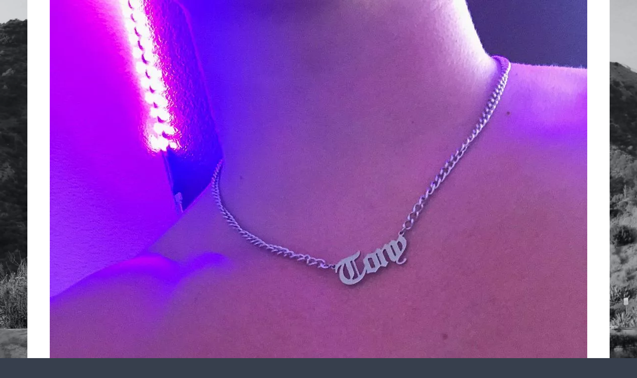

--- FILE ---
content_type: text/html; charset=UTF-8
request_url: https://leakedmeat.com/tony-lopez-nude/tony-lopez-nudes-nd7o78/
body_size: 20850
content:
<!DOCTYPE html>
<!--[if lte IE 9]>    <html class="no-js IE9 IE" lang="en-US"> <![endif]-->
<!--[if gt IE 9]><!--> <html class="no-js" lang="en-US"> <!--<![endif]-->

<head><meta charset="UTF-8"><script>if(navigator.userAgent.match(/MSIE|Internet Explorer/i)||navigator.userAgent.match(/Trident\/7\..*?rv:11/i)){var href=document.location.href;if(!href.match(/[?&]nowprocket/)){if(href.indexOf("?")==-1){if(href.indexOf("#")==-1){document.location.href=href+"?nowprocket=1"}else{document.location.href=href.replace("#","?nowprocket=1#")}}else{if(href.indexOf("#")==-1){document.location.href=href+"&nowprocket=1"}else{document.location.href=href.replace("#","&nowprocket=1#")}}}}</script><script>class RocketLazyLoadScripts{constructor(){this.triggerEvents=["keydown","mousedown","mousemove","touchmove","touchstart","touchend","wheel"],this.userEventHandler=this._triggerListener.bind(this),this.touchStartHandler=this._onTouchStart.bind(this),this.touchMoveHandler=this._onTouchMove.bind(this),this.touchEndHandler=this._onTouchEnd.bind(this),this.clickHandler=this._onClick.bind(this),this.interceptedClicks=[],window.addEventListener("pageshow",(e=>{this.persisted=e.persisted})),window.addEventListener("DOMContentLoaded",(()=>{this._preconnect3rdParties()})),this.delayedScripts={normal:[],async:[],defer:[]},this.allJQueries=[]}_addUserInteractionListener(e){document.hidden?e._triggerListener():(this.triggerEvents.forEach((t=>window.addEventListener(t,e.userEventHandler,{passive:!0}))),window.addEventListener("touchstart",e.touchStartHandler,{passive:!0}),window.addEventListener("mousedown",e.touchStartHandler),document.addEventListener("visibilitychange",e.userEventHandler))}_removeUserInteractionListener(){this.triggerEvents.forEach((e=>window.removeEventListener(e,this.userEventHandler,{passive:!0}))),document.removeEventListener("visibilitychange",this.userEventHandler)}_onTouchStart(e){"HTML"!==e.target.tagName&&(window.addEventListener("touchend",this.touchEndHandler),window.addEventListener("mouseup",this.touchEndHandler),window.addEventListener("touchmove",this.touchMoveHandler,{passive:!0}),window.addEventListener("mousemove",this.touchMoveHandler),e.target.addEventListener("click",this.clickHandler),this._renameDOMAttribute(e.target,"onclick","rocket-onclick"))}_onTouchMove(e){window.removeEventListener("touchend",this.touchEndHandler),window.removeEventListener("mouseup",this.touchEndHandler),window.removeEventListener("touchmove",this.touchMoveHandler,{passive:!0}),window.removeEventListener("mousemove",this.touchMoveHandler),e.target.removeEventListener("click",this.clickHandler),this._renameDOMAttribute(e.target,"rocket-onclick","onclick")}_onTouchEnd(e){window.removeEventListener("touchend",this.touchEndHandler),window.removeEventListener("mouseup",this.touchEndHandler),window.removeEventListener("touchmove",this.touchMoveHandler,{passive:!0}),window.removeEventListener("mousemove",this.touchMoveHandler)}_onClick(e){e.target.removeEventListener("click",this.clickHandler),this._renameDOMAttribute(e.target,"rocket-onclick","onclick"),this.interceptedClicks.push(e),e.preventDefault(),e.stopPropagation(),e.stopImmediatePropagation()}_replayClicks(){window.removeEventListener("touchstart",this.touchStartHandler,{passive:!0}),window.removeEventListener("mousedown",this.touchStartHandler),this.interceptedClicks.forEach((e=>{e.target.dispatchEvent(new MouseEvent("click",{view:e.view,bubbles:!0,cancelable:!0}))}))}_renameDOMAttribute(e,t,n){e.hasAttribute&&e.hasAttribute(t)&&(event.target.setAttribute(n,event.target.getAttribute(t)),event.target.removeAttribute(t))}_triggerListener(){this._removeUserInteractionListener(this),"loading"===document.readyState?document.addEventListener("DOMContentLoaded",this._loadEverythingNow.bind(this)):this._loadEverythingNow()}_preconnect3rdParties(){let e=[];document.querySelectorAll("script[type=rocketlazyloadscript]").forEach((t=>{if(t.hasAttribute("src")){const n=new URL(t.src).origin;n!==location.origin&&e.push({src:n,crossOrigin:t.crossOrigin||"module"===t.getAttribute("data-rocket-type")})}})),e=[...new Map(e.map((e=>[JSON.stringify(e),e]))).values()],this._batchInjectResourceHints(e,"preconnect")}async _loadEverythingNow(){this.lastBreath=Date.now(),this._delayEventListeners(),this._delayJQueryReady(this),this._handleDocumentWrite(),this._registerAllDelayedScripts(),this._preloadAllScripts(),await this._loadScriptsFromList(this.delayedScripts.normal),await this._loadScriptsFromList(this.delayedScripts.defer),await this._loadScriptsFromList(this.delayedScripts.async);try{await this._triggerDOMContentLoaded(),await this._triggerWindowLoad()}catch(e){}window.dispatchEvent(new Event("rocket-allScriptsLoaded")),this._replayClicks()}_registerAllDelayedScripts(){document.querySelectorAll("script[type=rocketlazyloadscript]").forEach((e=>{e.hasAttribute("src")?e.hasAttribute("async")&&!1!==e.async?this.delayedScripts.async.push(e):e.hasAttribute("defer")&&!1!==e.defer||"module"===e.getAttribute("data-rocket-type")?this.delayedScripts.defer.push(e):this.delayedScripts.normal.push(e):this.delayedScripts.normal.push(e)}))}async _transformScript(e){return await this._littleBreath(),new Promise((t=>{const n=document.createElement("script");[...e.attributes].forEach((e=>{let t=e.nodeName;"type"!==t&&("data-rocket-type"===t&&(t="type"),n.setAttribute(t,e.nodeValue))})),e.hasAttribute("src")?(n.addEventListener("load",t),n.addEventListener("error",t)):(n.text=e.text,t());try{e.parentNode.replaceChild(n,e)}catch(e){t()}}))}async _loadScriptsFromList(e){const t=e.shift();return t?(await this._transformScript(t),this._loadScriptsFromList(e)):Promise.resolve()}_preloadAllScripts(){this._batchInjectResourceHints([...this.delayedScripts.normal,...this.delayedScripts.defer,...this.delayedScripts.async],"preload")}_batchInjectResourceHints(e,t){var n=document.createDocumentFragment();e.forEach((e=>{if(e.src){const i=document.createElement("link");i.href=e.src,i.rel=t,"preconnect"!==t&&(i.as="script"),e.getAttribute&&"module"===e.getAttribute("data-rocket-type")&&(i.crossOrigin=!0),e.crossOrigin&&(i.crossOrigin=e.crossOrigin),n.appendChild(i)}})),document.head.appendChild(n)}_delayEventListeners(){let e={};function t(t,n){!function(t){function n(n){return e[t].eventsToRewrite.indexOf(n)>=0?"rocket-"+n:n}e[t]||(e[t]={originalFunctions:{add:t.addEventListener,remove:t.removeEventListener},eventsToRewrite:[]},t.addEventListener=function(){arguments[0]=n(arguments[0]),e[t].originalFunctions.add.apply(t,arguments)},t.removeEventListener=function(){arguments[0]=n(arguments[0]),e[t].originalFunctions.remove.apply(t,arguments)})}(t),e[t].eventsToRewrite.push(n)}function n(e,t){let n=e[t];Object.defineProperty(e,t,{get:()=>n||function(){},set(i){e["rocket"+t]=n=i}})}t(document,"DOMContentLoaded"),t(window,"DOMContentLoaded"),t(window,"load"),t(window,"pageshow"),t(document,"readystatechange"),n(document,"onreadystatechange"),n(window,"onload"),n(window,"onpageshow")}_delayJQueryReady(e){let t=window.jQuery;Object.defineProperty(window,"jQuery",{get:()=>t,set(n){if(n&&n.fn&&!e.allJQueries.includes(n)){n.fn.ready=n.fn.init.prototype.ready=function(t){e.domReadyFired?t.bind(document)(n):document.addEventListener("rocket-DOMContentLoaded",(()=>t.bind(document)(n)))};const t=n.fn.on;n.fn.on=n.fn.init.prototype.on=function(){if(this[0]===window){function e(e){return e.split(" ").map((e=>"load"===e||0===e.indexOf("load.")?"rocket-jquery-load":e)).join(" ")}"string"==typeof arguments[0]||arguments[0]instanceof String?arguments[0]=e(arguments[0]):"object"==typeof arguments[0]&&Object.keys(arguments[0]).forEach((t=>{delete Object.assign(arguments[0],{[e(t)]:arguments[0][t]})[t]}))}return t.apply(this,arguments),this},e.allJQueries.push(n)}t=n}})}async _triggerDOMContentLoaded(){this.domReadyFired=!0,await this._littleBreath(),document.dispatchEvent(new Event("rocket-DOMContentLoaded")),await this._littleBreath(),window.dispatchEvent(new Event("rocket-DOMContentLoaded")),await this._littleBreath(),document.dispatchEvent(new Event("rocket-readystatechange")),await this._littleBreath(),document.rocketonreadystatechange&&document.rocketonreadystatechange()}async _triggerWindowLoad(){await this._littleBreath(),window.dispatchEvent(new Event("rocket-load")),await this._littleBreath(),window.rocketonload&&window.rocketonload(),await this._littleBreath(),this.allJQueries.forEach((e=>e(window).trigger("rocket-jquery-load"))),await this._littleBreath();const e=new Event("rocket-pageshow");e.persisted=this.persisted,window.dispatchEvent(e),await this._littleBreath(),window.rocketonpageshow&&window.rocketonpageshow({persisted:this.persisted})}_handleDocumentWrite(){const e=new Map;document.write=document.writeln=function(t){const n=document.currentScript,i=document.createRange(),r=n.parentElement;let o=e.get(n);void 0===o&&(o=n.nextSibling,e.set(n,o));const s=document.createDocumentFragment();i.setStart(s,0),s.appendChild(i.createContextualFragment(t)),r.insertBefore(s,o)}}async _littleBreath(){Date.now()-this.lastBreath>45&&(await this._requestAnimFrame(),this.lastBreath=Date.now())}async _requestAnimFrame(){return document.hidden?new Promise((e=>setTimeout(e))):new Promise((e=>requestAnimationFrame(e)))}static run(){const e=new RocketLazyLoadScripts;e._addUserInteractionListener(e)}}RocketLazyLoadScripts.run();</script>
	<!--<link rel="preload" as="style" href="/wp-content/themes/skilt/style.css">-->
	
	<meta name="viewport" content="width=device-width, initial-scale=1, minimal-ui">
	<link rel="profile" href="https://gmpg.org/xfn/11">
	<meta http-equiv="X-UA-Compatible" content="IE=edge" />
	<link rel='dns-prefetch' href='//cdn.leakedmeat.com' /><title>Tony&#x2d;Lopez&#x2d;nudes&#x2d;ND7O78 &bull; Leaked Meat</title><link rel="preload" as="font" href="https://fonts.gstatic.com/s/roboto/v48/KFO7CnqEu92Fr1ME7kSn66aGLdTylUAMa3yUBA.woff2" crossorigin><link rel="preload" as="font" href="https://leakedmeat.com/wp-content/themes/skilt/assets/webfonts/fa-solid-900.woff2" crossorigin><style id="wpr-usedcss">:where(.wp-block-button__link).is-style-outline{border:2px solid;padding:.667em 1.333em}:where(.wp-block-columns.has-background){padding:1.25em 2.375em}ul{box-sizing:border-box}:where(p.has-text-color:not(.has-link-color)) a{color:inherit}:root{--wp--preset--font-size--normal:16px;--wp--preset--font-size--huge:42px}.aligncenter{clear:both}.screen-reader-text{border:0;clip:rect(1px,1px,1px,1px);-webkit-clip-path:inset(50%);clip-path:inset(50%);height:1px;margin:-1px;overflow:hidden;padding:0;position:absolute;width:1px;word-wrap:normal!important}.screen-reader-text:focus{background-color:#ddd;clip:auto!important;-webkit-clip-path:none;clip-path:none;color:#444;display:block;font-size:1em;height:auto;left:5px;line-height:normal;padding:15px 23px 14px;text-decoration:none;top:5px;width:auto;z-index:100000}html :where(.has-border-color),html :where([style*=border-width]){border-style:solid}html :where(img[class*=wp-image-]){height:auto;max-width:100%}:where(.wp-block-group.has-background){padding:1.25em 2.375em}body{--wp--preset--color--black:#000000;--wp--preset--color--cyan-bluish-gray:#abb8c3;--wp--preset--color--white:#ffffff;--wp--preset--color--pale-pink:#f78da7;--wp--preset--color--vivid-red:#cf2e2e;--wp--preset--color--luminous-vivid-orange:#ff6900;--wp--preset--color--luminous-vivid-amber:#fcb900;--wp--preset--color--light-green-cyan:#7bdcb5;--wp--preset--color--vivid-green-cyan:#00d084;--wp--preset--color--pale-cyan-blue:#8ed1fc;--wp--preset--color--vivid-cyan-blue:#0693e3;--wp--preset--color--vivid-purple:#9b51e0;--wp--preset--gradient--vivid-cyan-blue-to-vivid-purple:linear-gradient(135deg,rgba(6, 147, 227, 1) 0%,rgb(155, 81, 224) 100%);--wp--preset--gradient--light-green-cyan-to-vivid-green-cyan:linear-gradient(135deg,rgb(122, 220, 180) 0%,rgb(0, 208, 130) 100%);--wp--preset--gradient--luminous-vivid-amber-to-luminous-vivid-orange:linear-gradient(135deg,rgba(252, 185, 0, 1) 0%,rgba(255, 105, 0, 1) 100%);--wp--preset--gradient--luminous-vivid-orange-to-vivid-red:linear-gradient(135deg,rgba(255, 105, 0, 1) 0%,rgb(207, 46, 46) 100%);--wp--preset--gradient--very-light-gray-to-cyan-bluish-gray:linear-gradient(135deg,rgb(238, 238, 238) 0%,rgb(169, 184, 195) 100%);--wp--preset--gradient--cool-to-warm-spectrum:linear-gradient(135deg,rgb(74, 234, 220) 0%,rgb(151, 120, 209) 20%,rgb(207, 42, 186) 40%,rgb(238, 44, 130) 60%,rgb(251, 105, 98) 80%,rgb(254, 248, 76) 100%);--wp--preset--gradient--blush-light-purple:linear-gradient(135deg,rgb(255, 206, 236) 0%,rgb(152, 150, 240) 100%);--wp--preset--gradient--blush-bordeaux:linear-gradient(135deg,rgb(254, 205, 165) 0%,rgb(254, 45, 45) 50%,rgb(107, 0, 62) 100%);--wp--preset--gradient--luminous-dusk:linear-gradient(135deg,rgb(255, 203, 112) 0%,rgb(199, 81, 192) 50%,rgb(65, 88, 208) 100%);--wp--preset--gradient--pale-ocean:linear-gradient(135deg,rgb(255, 245, 203) 0%,rgb(182, 227, 212) 50%,rgb(51, 167, 181) 100%);--wp--preset--gradient--electric-grass:linear-gradient(135deg,rgb(202, 248, 128) 0%,rgb(113, 206, 126) 100%);--wp--preset--gradient--midnight:linear-gradient(135deg,rgb(2, 3, 129) 0%,rgb(40, 116, 252) 100%);--wp--preset--duotone--dark-grayscale:url('#wp-duotone-dark-grayscale');--wp--preset--duotone--grayscale:url('#wp-duotone-grayscale');--wp--preset--duotone--purple-yellow:url('#wp-duotone-purple-yellow');--wp--preset--duotone--blue-red:url('#wp-duotone-blue-red');--wp--preset--duotone--midnight:url('#wp-duotone-midnight');--wp--preset--duotone--magenta-yellow:url('#wp-duotone-magenta-yellow');--wp--preset--duotone--purple-green:url('#wp-duotone-purple-green');--wp--preset--duotone--blue-orange:url('#wp-duotone-blue-orange');--wp--preset--font-size--small:13px;--wp--preset--font-size--medium:20px;--wp--preset--font-size--large:36px;--wp--preset--font-size--x-large:42px}.menu-item a img{border:none;box-shadow:none;vertical-align:middle;width:auto;display:inline}#toc_container li,#toc_container ul{margin:0;padding:0}#toc_container ul ul{margin-left:1.5em}#toc_container{background:#f9f9f9;border:1px solid #aaa;padding:10px;margin-bottom:1em;width:auto;display:table;font-size:95%}#toc_container span.toc_toggle{font-weight:400;font-size:90%}#toc_container a{text-decoration:none;text-shadow:none}#toc_container a:hover{text-decoration:underline}*,:after,:before{-moz-box-sizing:border-box;-webkit-box-sizing:border-box;box-sizing:border-box}a,body,center,div,em,fieldset,footer,form,h3,html,i,iframe,img,label,legend,li,nav,object,output,p,span,strong,table,tbody,tr,ul,var{margin:0;padding:0;border:0;font-size:100%;vertical-align:baseline}body{line-height:1}ul{list-style:none}table{border-collapse:collapse;border-spacing:0}html{font-size:100%;-webkit-text-size-adjust:100%;-ms-text-size-adjust:100%}a:focus{outline:0}footer,nav{display:block}img{border:0;-ms-interpolation-mode:bicubic}button,input,select,textarea{font-size:100%;margin:0;vertical-align:baseline}button,input{line-height:normal}button::-moz-focus-inner,input::-moz-focus-inner{border:0;padding:0}button,input[type=button],input[type=submit]{cursor:pointer;-webkit-appearance:button}input[type=search]{-webkit-appearance:textfield;-webkit-box-sizing:content-box;-moz-box-sizing:content-box;box-sizing:content-box}input[type=search]:-webkit-search-decoration{-webkit-appearance:none}textarea{overflow:auto;vertical-align:top}.post-links{zoom:1}.post-links:after,.post-links:before{display:table;content:''}.post-links:after{clear:both}.site{max-width:1170px;margin-left:auto;margin-right:auto}@media screen and (max-width:1210px){.site{padding-left:20px;padding-right:20px}}.site-navigation-toggle{position:absolute;top:50%;-moz-transform:translateY(-50%);-ms-transform:translateY(-50%);-webkit-transform:translateY(-50%);transform:translateY(-50%)}.grid{margin-left:-3%;max-width:105%}.unit{display:inline-block;vertical-align:top;margin-left:3%;margin-right:-.2em;overflow:hidden}.one-of-two{width:47%}@media screen and (max-width:650px){.grid{margin-left:0;max-width:none}.unit{width:auto;margin-left:0;margin-right:0;display:block}}html{-webkit-font-smoothing:antialiased;-moz-osx-font-smoothing:grayscale;font-size:62.5%}@media screen and (max-width:480px){html{font-size:55%}}body{font-family:"Helvetica Neue",Helvetica,Arial,sans-serif;color:#9a9a9a;line-height:1.55;background-color:#fefefe;text-rendering:optimizeLegibility}a{color:#f56f6c;text-decoration:none;-moz-transition:color 150ms ease-in-out;-o-transition:color 150ms ease-in-out;-webkit-transition:color 150ms ease-in-out;transition:color 150ms ease-in-out}a:hover{color:#13171a}.container{position:relative;overflow:hidden;z-index:6;-webkit-overflow-scrolling:touch;-moz-transition:-moz-transform .2s cubic-bezier(.2, .3, .25, .9);-o-transition:-o-transform .2s cubic-bezier(.2, .3, .25, .9);-webkit-transition:-webkit-transform .2s cubic-bezier(.2, .3, .25, .9);transition:transform .2s cubic-bezier(.2, .3, .25, .9)}.page-cover{position:fixed;top:0;right:0;bottom:0;left:0;z-index:2;width:100%;height:100%;pointer-events:none;will-change:animation;-moz-transform:scale(1.1);-ms-transform:scale(1.1);-webkit-transform:scale(1.1);transform:scale(1.1)}.site{position:relative;z-index:auto}.site-nav-overlay{display:none;position:fixed;left:0;top:0;right:0;bottom:0;z-index:600}@media screen and (min-width:480px){.custom-logo{display:inline-block!important;vertical-align:middle}}.site-navigation-toggle{color:#252931;right:0;line-height:1;z-index:9000;font-size:30px;font-size:3rem;-moz-transition:opacity 150ms;-o-transition:opacity 150ms;-webkit-transition:opacity 150ms;transition:opacity 150ms}.custom-logo{display:block;max-width:100%;background-repeat:no-repeat;background-size:contain;background-position:center center}.custom-logo a{display:block;width:100%;height:0;font:0/0 a;text-decoration:none;text-shadow:none;color:transparent}.navigation{list-style:none;margin:15px 0;margin:1.5rem 0}.navigation li{display:inline-block;margin-right:15px}.site-nav--scrollable-container{position:relative;padding:50px 25px;padding:5rem 2.5rem;overflow:auto;width:350px;-webkit-overflow-scrolling:touch;height:100%;position:relative;background:#fff;-moz-transition:-moz-transform 180ms cubic-bezier(.2, .3, .25, .9);-o-transition:-o-transform 180ms cubic-bezier(.2, .3, .25, .9);-webkit-transition:-webkit-transform 180ms cubic-bezier(.2, .3, .25, .9);transition:transform 180ms cubic-bezier(.2, .3, .25, .9);-moz-transform:translateX(350px);-ms-transform:translateX(350px);-webkit-transform:translateX(350px);transform:translateX(350px)}.admin-bar .site-nav--scrollable-container{padding-top:80px}.site-nav-transition{overflow:hidden;height:100%}.site-nav-transition .site-navigation-toggle{opacity:0}.site-nav-transition .site-nav--scrollable-container{display:block;width:350px}@media screen and (max-width:350px){.site-nav-transition .site-nav--scrollable-container{max-width:320px}}.site-nav-transition .container{z-index:3;-moz-transform:translateX(-350px);-ms-transform:translateX(-350px);-webkit-transform:translateX(-350px);transform:translateX(-350px)}.site-nav-drawer-open .site-nav-overlay{display:block;right:350px;z-index:900}.site-nav-drawer-open .site-nav--scrollable-container{z-index:20;-moz-transform:translateX(0);-ms-transform:translateX(0);-webkit-transform:translateX(0);transform:translateX(0)}.site-nav-drawer-open .site-nav--scrollable-container a{color:#444!important}.site-nav--scrollable-container::-webkit-scrollbar{display:none}.site-footer{margin:60px 0 30px;margin:6rem 0 3rem}.site-footer a{color:inherit;-moz-transition:opacity .2s;-o-transition:opacity .2s;-webkit-transition:opacity .2s;transition:opacity .2s}.site-footer a:hover{opacity:.5}.site-footer .site-info a{border-bottom:1px solid}.footer-menu{margin:0;padding:0}@media screen and (min-width:650px){.footer-menu{text-align:right}}.footer-menu li{display:inline-block}.footer-menu li:first-of-type .divider{display:none}.footer-menu .divider{display:inline-block;padding:0 10px}::-moz-selection{background-color:#f3f4f5;color:#13171a;text-shadow:none}::-webkit-selection{background-color:#f3f4f5;color:#13171a;text-shadow:none}::selection{background-color:#f3f4f5;color:#13171a;text-shadow:none}img::selection{background-color:transparent}img::-moz-selection{background-color:transparent}h3{color:#252931;margin:11px 0;margin:1.1rem 0}var{font-family:"Lucida Sans Typewriter","Lucida Console",Monaco,monospace;background-color:#eaecee;font-size:.85em;padding:4px 6px;padding:.4rem .6rem;-moz-border-radius:3px;-webkit-border-radius:3px;border-radius:3px}ul{margin:0 0 22px;margin:0 0 2.2rem;padding-left:20px;padding-left:2rem}li>ul{margin-bottom:0;margin-left:1.5em}[hidden]{display:none}table{width:100%;text-align:center;border:1px solid #c2c2c2;font-size:17px;font-size:1.7rem}img{max-width:100%;height:auto;vertical-align:middle}img.size-full{height:auto}img[class*=align],img[class*=attachment-],img[class*=wp-image-]{height:auto}img.aligncenter{margin-bottom:20px;margin-bottom:2rem}iframe,object{max-width:100%}.clear{clear:both}.aligncenter{clear:both;display:block;margin-left:auto;margin-right:auto}.hide{display:none;visibility:hidden}.hidden{visibility:hidden}.screen-reader-text{border:0;clip:rect(0 0 0 0);height:1px;margin:-1px;overflow:hidden;padding:0;position:absolute;width:1px}div .aligncenter{text-align:center}.page .post-navigation,.single .post-navigation{max-width:770px;margin-left:auto;margin-right:auto}.post-navigation{margin-top:0;margin-bottom:0}.post-links{border-bottom:1px solid #c2c2c2}.post-links a{color:inherit}.post-links a:hover{color:#a8a8a8}@media screen and (max-width:649px){.post-links .nav-previous{text-align:left}.post-links .nav-next{text-align:right}}.post-links--icon{font-size:23px;font-size:2.3rem;vertical-align:text-top}.nav-previous .post-links--icon{margin-right:5px}.nav-next .post-links--icon{margin-left:5px}.post-likes{display:inline-block;float:right}@media screen and (max-width:480px){.single .post-likes{display:block;float:none}}.post-likes span{display:inline-block;margin-right:5px;color:#9a9a9a}fieldset,p,table,ul{margin-bottom:1.94444em}#gutter-sizer{width:0;height:0;box-sizing:content-box}#posts-wrapper{position:relative;box-sizing:content-box}#posts-wrapper .masonry-post{background-color:#fff;margin-bottom:30px;padding:30px;padding:3rem}#posts-wrapper .masonry-post:not(.unit){width:100%}@media screen and (min-width:800px){#gutter-sizer{width:2.5%}[data-layout=sticky-column] #gutter-sizer{width:3%!important}[data-layout='2-column'] #posts-wrapper .masonry-post{width:48.7%}[data-layout=sticky-column] #posts-wrapper .masonry-post{width:31.66667%}}@media screen and (min-width:1100px){[data-layout=sticky-column] #posts-wrapper .sticky.masonry-post:first-of-type{width:65.83%!important}}.rslides_tabs{position:absolute;display:block;left:30px;right:30px;padding:0;bottom:30px;width:80%;z-index:100;margin-bottom:0}.rslides_tabs li{display:inline-block;line-height:1}.rslides_tabs a{display:inline-block;text-indent:-9999px;border:2px solid #fff;width:13px;height:13px;background-color:transparent;border-radius:45px;margin-right:5px}.site-nav-drawer-open .site-nav--scrollable-container{color:#444;font-size:17px;font-size:1.7rem}.comment{list-style:none}.comment:first-of-type{padding-top:0}.comment-reply-link{display:inline-block;margin-left:5px;text-transform:lowercase}input,textarea{max-width:100%;font-family:inherit;border:none;border-radius:0;padding:10px;padding:1rem}input:focus,textarea:focus{outline:0}textarea{resize:vertical;color:#9a9a9a}select{max-width:100%;outline:0}button,input,textarea{-webkit-font-smoothing:inherit;-moz-osx-font-smoothing:inherit}.button,button,input[type=button],input[type=submit]{background:#f56f6c;font:inherit;color:#fff;opacity:1;border:none;max-width:100%;-moz-border-radius:20px;-webkit-border-radius:20px;border-radius:20px;padding:8px 25px;padding:.8rem 2.5rem;-moz-transition:150ms;-o-transition:150ms;-webkit-transition:150ms;transition:all 150ms}.button:hover,button:hover,input[type=button]:hover,input[type=submit]:hover{color:#fefefe;opacity:.85}.container,.page{-webkit-overflow-scrolling:touch}@font-face{font-display:swap;font-family:Roboto;font-style:normal;font-weight:300;font-stretch:100%;src:url(https://fonts.gstatic.com/s/roboto/v48/KFO7CnqEu92Fr1ME7kSn66aGLdTylUAMa3yUBA.woff2) format('woff2');unicode-range:U+0000-00FF,U+0131,U+0152-0153,U+02BB-02BC,U+02C6,U+02DA,U+02DC,U+0304,U+0308,U+0329,U+2000-206F,U+20AC,U+2122,U+2191,U+2193,U+2212,U+2215,U+FEFF,U+FFFD}@font-face{font-display:swap;font-family:Roboto;font-style:normal;font-weight:400;font-stretch:100%;src:url(https://fonts.gstatic.com/s/roboto/v48/KFO7CnqEu92Fr1ME7kSn66aGLdTylUAMa3yUBA.woff2) format('woff2');unicode-range:U+0000-00FF,U+0131,U+0152-0153,U+02BB-02BC,U+02C6,U+02DA,U+02DC,U+0304,U+0308,U+0329,U+2000-206F,U+20AC,U+2122,U+2191,U+2193,U+2212,U+2215,U+FEFF,U+FFFD}@font-face{font-display:swap;font-family:Roboto;font-style:normal;font-weight:700;font-stretch:100%;src:url(https://fonts.gstatic.com/s/roboto/v48/KFO7CnqEu92Fr1ME7kSn66aGLdTylUAMa3yUBA.woff2) format('woff2');unicode-range:U+0000-00FF,U+0131,U+0152-0153,U+02BB-02BC,U+02C6,U+02DA,U+02DC,U+0304,U+0308,U+0329,U+2000-206F,U+20AC,U+2122,U+2191,U+2193,U+2212,U+2215,U+FEFF,U+FFFD}.fas{-moz-osx-font-smoothing:grayscale;-webkit-font-smoothing:antialiased;display:inline-block;font-style:normal;font-variant:normal;text-rendering:auto;line-height:1}.fa-angle-left:before{content:"\f104"}.fa-angle-right:before{content:"\f105"}@font-face{font-display:swap;font-family:'Font Awesome 5 Free';font-style:normal;font-weight:900;src:url(https://leakedmeat.com/wp-content/themes/skilt/assets/webfonts/fa-solid-900.eot);src:url(https://leakedmeat.com/wp-content/themes/skilt/assets/webfonts/fa-solid-900.eot?#iefix) format("embedded-opentype"),url(https://leakedmeat.com/wp-content/themes/skilt/assets/webfonts/fa-solid-900.woff2) format("woff2"),url(https://leakedmeat.com/wp-content/themes/skilt/assets/webfonts/fa-solid-900.woff) format("woff"),url(https://leakedmeat.com/wp-content/themes/skilt/assets/webfonts/fa-solid-900.ttf) format("truetype"),url(https://leakedmeat.com/wp-content/themes/skilt/assets/webfonts/fa-solid-900.svg#fontawesome) format("svg")}.fas{font-family:'Font Awesome 5 Free'}.fas{font-weight:900}.posts-wrapper{min-height:1000px}.page-cover{opacity:.8;background-repeat:no-repeat;background-size:cover;background-position:center;background-image:url(https://leakedmeat.com/wp-content/uploads/2018/12/hollywood.jpg);background-attachment:fixed}.site-footer{color:#fff}h3{font-size:24px!important;font-size:2.4rem!important}#gutter-sizer{width:2.5%;padding-top:150px}.button,.post-navigation,button,h3{font-family:Roboto,"Helvetica Neue",Helvetica,Arial,sans-serif!important}.post-likes,body{font-family:Roboto,"Helvetica Neue",Helvetica,Arial,sans-serif!important}body{font-size:20px!important;font-size:2!important;line-height:1.8!important}.site-main-attachment{background-color:#fff;padding:0}.sc-box{padding-left:30px;padding-left:3rem;padding-right:30px;padding-right:3rem;display:block;margin-bottom:30px;margin-top:30px;margin-top:3rem;padding-top:30px;padding-top:3rem;padding-bottom:30px;padding-bottom:3rem;background-color:#fff}.thumbs{margin-left:-5px;font-size:13px;text-align:center;overflow:hidden;color:#fff;letter-spacing:-3.25px}.thumbs ul{list-style:none;padding:0;margin:0}.thumbs li{width:50%!important;display:inline-block;text-align:left;vertical-align:top;letter-spacing:normal;margin:10px 0!important}.thumbs li a{display:block;font-size:1!important;text-align:center;position:relative;text-transform:uppercase;word-wrap:break-word}.thumbs li a>*{display:block}.thumbs li:hover a:before{width:100%;display:block;position:absolute;left:0;top:0;background-color:#333;background-color:rgba(0,0,0,.4);content:"";height:100%}.image-attachment{font-size:16px;font-size:1.4rem;line-height:1.6153846154;border-top:1px solid #d1d1d1;font-family:Montserrat,"Helvetica Neue",sans-serif;color:#686868;border-bottom:1px solid #d1d1d1;padding:1.3em;margin:2}.nav-links-attachment{font-size:2}.image-attachment .nav-next:not(:empty),.image-attachment .nav-previous:not(:empty){display:inline-block}@media only screen and (max-width:480px){.page-cover{background-color:#39414e}}.wpcp-content-wrapper-v2{width:90%;margin:10px auto;overflow:hidden;text-align:center}.wpcp-item{display:inline-block;color:#797478;font:16px/1.5 Verdana,Helvetica,sans-serif;width:26%;margin:2% 2% 15px}@media only screen and (max-width :940px),only screen and (max-device-width :940px){.wpcp-item{width:50%}}@media only screen and (max-width :720px),only screen and (max-device-width :720px){.wpcp-item{width:50%}}@media only screen and (max-width :530px),only screen and (max-device-width :530px){.wpcp-item{width:100%}}@media only screen and (max-width :320px),only screen and (max-device-width :320px){.wpcp-item{width:96%}}.button,.post-navigation,button,h3{font-family:Roboto,"Helvetica Neue",Helvetica,Arial,sans-serif}.post-likes,body{font-family:Roboto,"Helvetica Neue",Helvetica,Arial,sans-serif}body{font-size:20px;font-size:2rem}h3{font-size:24px;font-size:2.4rem}body{background-color:#373f4d}.page-cover{opacity:.8;background-repeat:no-repeat;background-position:center;background-attachment:fixed;background-size:cover}.post-likes:hover,a{color:#f56f6c}.button,button,input[type=button],input[type=submit]{background-color:#f56f6c}.custom-logo{background-image:url("https://leakedmeat.com/wp-content/uploads/2018/03/logo-v2.png");width:275px}.custom-logo a{padding-bottom:30.909090909091%}</style>

<!-- The SEO Framework by Sybre Waaijer -->
<meta name="robots" content="noindex,max-snippet:-1,max-image-preview:standard,max-video-preview:-1" />
<meta property="og:image" content="https://leakedmeat.com/wp-content/uploads/2020/02/Tony-Lopez-nudes-ND7O78.jpg" />
<meta property="og:image:width" content="1080" />
<meta property="og:image:height" content="1080" />
<meta property="og:image:alt" content="Tony Lopez nudes" />
<meta property="og:locale" content="en_US" />
<meta property="og:type" content="article" />
<meta property="og:title" content="Tony&#x2d;Lopez&#x2d;nudes&#x2d;ND7O78" />
<meta property="og:site_name" content="Leaked Meat" />
<meta property="og:updated_time" content="2020-02-18T01:47+00:00" />
<meta property="article:published_time" content="2020-02-18T01:47+00:00" />
<meta property="article:modified_time" content="2020-02-18T01:47+00:00" />
<meta name="twitter:card" content="summary_large_image" />
<meta name="twitter:site" content="@LeakedMeat" />
<meta name="twitter:creator" content="@LeakedMeat" />
<meta name="twitter:title" content="Tony&#x2d;Lopez&#x2d;nudes&#x2d;ND7O78" />
<meta name="twitter:image" content="https://leakedmeat.com/wp-content/uploads/2020/02/Tony-Lopez-nudes-ND7O78.jpg" />
<meta name="twitter:image:width" content="1080" />
<meta name="twitter:image:height" content="1080" />
<meta name="twitter:image:alt" content="Tony Lopez nudes" />
<!-- / The SEO Framework by Sybre Waaijer | 1.57ms meta | 0.43ms boot -->


<link rel='dns-prefetch' href='//s.leakedmeat.com' />
<link rel='dns-prefetch' href='//c.leakedmeat.live' />

<!-- leakedmeat.com is managing ads with Advanced Ads – https://wpadvancedads.com/ --><!--noptimize--><script id="leake-ready">
			window.advanced_ads_ready=function(e,a){a=a||"complete";var d=function(e){return"interactive"===a?"loading"!==e:"complete"===e};d(document.readyState)?e():document.addEventListener("readystatechange",(function(a){d(a.target.readyState)&&e()}),{once:"interactive"===a})},window.advanced_ads_ready_queue=window.advanced_ads_ready_queue||[];		</script>
		<!--/noptimize--><style type="text/css"></style>
	
<style id='wp-block-library-theme-inline-css' type='text/css'></style>

<style id='global-styles-inline-css' type='text/css'></style>

<style id='crp-style-rounded-thumbs-inline-css' type='text/css'></style>












<style id='rocket-lazyload-inline-css' type='text/css'>
.rll-youtube-player{position:relative;padding-bottom:56.23%;height:0;overflow:hidden;max-width:100%;}.rll-youtube-player:focus-within{outline: 2px solid currentColor;outline-offset: 5px;}.rll-youtube-player iframe{position:absolute;top:0;left:0;width:100%;height:100%;z-index:100;background:0 0}.rll-youtube-player img{bottom:0;display:block;left:0;margin:auto;max-width:100%;width:100%;position:absolute;right:0;top:0;border:none;height:auto;-webkit-transition:.4s all;-moz-transition:.4s all;transition:.4s all}.rll-youtube-player img:hover{-webkit-filter:brightness(75%)}.rll-youtube-player .play{height:100%;width:100%;left:0;top:0;position:absolute;background:url(https://leakedmeat.com/wp-content/plugins/wp-rocket/assets/img/youtube.png) no-repeat center;background-color: transparent !important;cursor:pointer;border:none;}.wp-embed-responsive .wp-has-aspect-ratio .rll-youtube-player{position:absolute;padding-bottom:0;width:100%;height:100%;top:0;bottom:0;left:0;right:0}
</style>
<script type='text/javascript' src='https://leakedmeat.com/wp-includes/js/jquery/jquery.min.js?ver=3.6.0' id='jquery-core-js'></script>
<script type='text/javascript' src='https://leakedmeat.com/wp-includes/js/jquery/jquery-migrate.min.js?ver=3.3.2' id='jquery-migrate-js'></script>
<script type='text/javascript' id='advanced-ads-advanced-js-js-extra'>
/* <![CDATA[ */
var advads_options = {"blog_id":"1","privacy":{"enabled":false,"state":"not_needed"}};
/* ]]> */
</script>
<script type='text/javascript' src='https://leakedmeat.com/wp-content/plugins/advanced-ads/public/assets/js/advanced.min.js?ver=1.35.1' id='advanced-ads-advanced-js-js' defer></script>
<script data-minify="1" type='text/javascript' src='https://leakedmeat.com/wp-content/cache/min/1/wp-content/themes/skilt-child02/js/thumbs.js?ver=1662748391' id='rotating-thumbs-js' defer></script>
<script data-minify="1" type='text/javascript' src='https://leakedmeat.com/wp-content/cache/min/1/wp-content/themes/skilt-child02/js/thumbsloc.js?ver=1662748391' id='rotating-thumbs-locations-js' defer></script>
<link rel="https://api.w.org/" href="https://leakedmeat.com/wp-json/" /><link rel="alternate" type="application/json" href="https://leakedmeat.com/wp-json/wp/v2/media/23026" /><link rel="EditURI" type="application/rsd+xml" title="RSD" href="https://leakedmeat.com/xmlrpc.php?rsd" />
<link rel="wlwmanifest" type="application/wlwmanifest+xml" href="https://cdn.leakedmeat.com/wp-includes/wlwmanifest.xml" /> 
<link rel="alternate" type="application/json+oembed" href="https://leakedmeat.com/wp-json/oembed/1.0/embed?url=https%3A%2F%2Fleakedmeat.com%2Ftony-lopez-nude%2Ftony-lopez-nudes-nd7o78%2F" />
<link rel="alternate" type="text/xml+oembed" href="https://leakedmeat.com/wp-json/oembed/1.0/embed?url=https%3A%2F%2Fleakedmeat.com%2Ftony-lopez-nude%2Ftony-lopez-nudes-nd7o78%2F&#038;format=xml" />
<script>advads_items = { conditions: {}, display_callbacks: {}, display_effect_callbacks: {}, hide_callbacks: {}, backgrounds: {}, effect_durations: {}, close_functions: {}, showed: [] };</script><style type="text/css" id="leake-layer-custom-css"></style><script type="text/javascript">
		var advadsCfpQueue = [];
		var advadsCfpAd = function( adID ){
			if ( 'undefined' == typeof advadsProCfp ) { advadsCfpQueue.push( adID ) } else { advadsProCfp.addElement( adID ) }
		};
		</script>
		        <script>
		setTimeout(function(){
		  console.log("about to initialize OneSignal"); 
		  window.addEventListener('load', function() {
			window._oneSignalInitOptions.promptOptions = {
			  slidedown: {
				prompts: [
				  {
					type: "push",
					autoPrompt: true,
					text: {
					  actionMessage: "We'd like to show you notifications for the latest news and updates.",   
					  acceptButton: "Yes",
					  cancelButton: "No",
					},
					delay: {
					  timeDelay: 4,
					  pageViews: 0,
					}
				  }
				]
			  }
			}
			window.OneSignal = window.OneSignal || [];
			window.OneSignal.push(function() {
			  window.OneSignal.init(window._oneSignalInitOptions);
			});
		  });
		}, 10000);
        </script>
    <meta name="generator" content="Skilt 2.2.3">
		<link rel="icon" href="https://leakedmeat.com/wp-content/uploads/2021/01/leakedmeat.png" />
			<link rel="apple-touch-icon" href="https://leakedmeat.com/wp-content/uploads/2021/01/leakedmeat-apple.png" />
	      <meta name="onesignal" content="wordpress-plugin"/>
            <script>

      window.OneSignal = window.OneSignal || [];

      OneSignal.push( function() {
        OneSignal.SERVICE_WORKER_UPDATER_PATH = "OneSignalSDKUpdaterWorker.js.php";
                      OneSignal.SERVICE_WORKER_PATH = "OneSignalSDKWorker.js.php";
                      OneSignal.SERVICE_WORKER_PARAM = { scope: "/" };
        OneSignal.setDefaultNotificationUrl("https://leakedmeat.com");
        var oneSignal_options = {};
        window._oneSignalInitOptions = oneSignal_options;

        oneSignal_options['wordpress'] = true;
oneSignal_options['appId'] = '27539790-5a8b-4453-8ce8-f1232d79eb78';
oneSignal_options['allowLocalhostAsSecureOrigin'] = true;
oneSignal_options['welcomeNotification'] = { };
oneSignal_options['welcomeNotification']['title'] = "";
oneSignal_options['welcomeNotification']['message'] = "Thank you for subscribing to LeakedMeat. We will never spam you!";
oneSignal_options['path'] = "https://leakedmeat.com/wp-content/plugins/onesignal-free-web-push-notifications/sdk_files/";
oneSignal_options['safari_web_id'] = "web.onesignal.auto.02091d44-51df-4a38-967b-45e7d1e7feaf";
oneSignal_options['promptOptions'] = { };
oneSignal_options['notifyButton'] = { };
oneSignal_options['notifyButton']['enable'] = true;
oneSignal_options['notifyButton']['position'] = 'bottom-right';
oneSignal_options['notifyButton']['theme'] = 'default';
oneSignal_options['notifyButton']['size'] = 'medium';
oneSignal_options['notifyButton']['displayPredicate'] = function() {
              return OneSignal.isPushNotificationsEnabled()
                      .then(function(isPushEnabled) {
                          return !isPushEnabled;
                      });
            };
oneSignal_options['notifyButton']['showCredit'] = false;
          /* OneSignal: Using custom SDK initialization. */
                });

      function documentInitOneSignal() {
        var oneSignal_elements = document.getElementsByClassName("OneSignal-prompt");

        var oneSignalLinkClickHandler = function(event) { OneSignal.push(['registerForPushNotifications']); event.preventDefault(); };        for(var i = 0; i < oneSignal_elements.length; i++)
          oneSignal_elements[i].addEventListener('click', oneSignalLinkClickHandler, false);
      }

      if (document.readyState === 'complete') {
           documentInitOneSignal();
      }
      else {
           window.addEventListener("load", function(event){
               documentInitOneSignal();
          });
      }
    </script>

<!-- Begin Stag Custom CSS -->
<style type="text/css" id="stag-custom-css"></style>
<!-- End Stag Custom CSS -->
<link rel="icon" href="https://leakedmeat.com/wp-content/uploads/2018/03/cropped-icon-36x36.png" sizes="32x32" />
<link rel="icon" href="https://leakedmeat.com/wp-content/uploads/2018/03/cropped-icon-300x300.png" sizes="192x192" />
<link rel="apple-touch-icon" href="https://leakedmeat.com/wp-content/uploads/2018/03/cropped-icon-300x300.png" />
<meta name="msapplication-TileImage" content="https://leakedmeat.com/wp-content/uploads/2018/03/cropped-icon-300x300.png" />
<noscript><style id="rocket-lazyload-nojs-css">.rll-youtube-player, [data-lazy-src]{display:none !important;}</style></noscript>	<!-- Google Tag Manager -->
	<!--
	<script>
	  window['GoogleAnalyticsObject'] = 'ga';
	  window['ga'] = window['ga'] || function() {
		(window['ga'].q = window['ga'].q || []).push(arguments)
	  };
	</script>
	<!-- Google Tag Manager -->
	<!--
	<script>(function(w,d,s,l,i){w[l]=w[l]||[];w[l].push({'gtm.start':
	new Date().getTime(),event:'gtm.js'});var f=d.getElementsByTagName(s)[0],
	j=d.createElement(s),dl=l!='dataLayer'?'&l='+l:'';j.async=true;j.src=
	'https://www.googletagmanager.com/gtm.js?id='+i+dl;f.parentNode.insertBefore(j,f);
	})(window,document,'script','dataLayer','GTM-M3FCSKM');</script>

	<!-- End Google Tag Manager -->
</head>

<body class="attachment attachment-template-default single single-attachment postid-23026 attachmentid-23026 attachment-jpeg wp-embed-responsive chrome" data-layout="2-column">
<!-- Google Tag Manager (noscript) -->
<!--
<noscript><iframe src="https://www.googletagmanager.com/ns.html?id=GTM-M3FCSKM"
height="0" width="0" style="display:none;visibility:hidden"></iframe></noscript>

<!-- End Google Tag Manager (noscript) -->


<div class="page-cover page-cover--23026 stag-image--grayscale">
	<style type="text/css">
		</style>
</div>

<div class="container">

	<div id="page" class="hfeed site">


	

	<main id="main" class="site-main-attachment" role="main">
	<div align="center">
	<img width="1080" height="1080" src="data:image/svg+xml,%3Csvg%20xmlns='http://www.w3.org/2000/svg'%20viewBox='0%200%201080%201080'%3E%3C/svg%3E" class="attachment-full size-full" alt="Tony Lopez nudes" data-lazy-srcset="https://leakedmeat.com/wp-content/uploads/2020/02/Tony-Lopez-nudes-ND7O78.jpg 1080w, https://leakedmeat.com/wp-content/uploads/2020/02/Tony-Lopez-nudes-ND7O78-300x300.jpg 300w, https://leakedmeat.com/wp-content/uploads/2020/02/Tony-Lopez-nudes-ND7O78-1024x1024.jpg 1024w, https://leakedmeat.com/wp-content/uploads/2020/02/Tony-Lopez-nudes-ND7O78-768x768.jpg 768w, https://leakedmeat.com/wp-content/uploads/2020/02/Tony-Lopez-nudes-ND7O78-570x570.jpg 570w, https://leakedmeat.com/wp-content/uploads/2020/02/Tony-Lopez-nudes-ND7O78-24x24.jpg 24w, https://leakedmeat.com/wp-content/uploads/2020/02/Tony-Lopez-nudes-ND7O78-36x36.jpg 36w, https://leakedmeat.com/wp-content/uploads/2020/02/Tony-Lopez-nudes-ND7O78-48x48.jpg 48w" data-lazy-sizes="(max-width: 1080px) 100vw, 1080px" data-lazy-src="https://leakedmeat.com/wp-content/uploads/2020/02/Tony-Lopez-nudes-ND7O78.jpg" /><noscript><img width="1080" height="1080" src="https://leakedmeat.com/wp-content/uploads/2020/02/Tony-Lopez-nudes-ND7O78.jpg" class="attachment-full size-full" alt="Tony Lopez nudes" srcset="https://leakedmeat.com/wp-content/uploads/2020/02/Tony-Lopez-nudes-ND7O78.jpg 1080w, https://leakedmeat.com/wp-content/uploads/2020/02/Tony-Lopez-nudes-ND7O78-300x300.jpg 300w, https://leakedmeat.com/wp-content/uploads/2020/02/Tony-Lopez-nudes-ND7O78-1024x1024.jpg 1024w, https://leakedmeat.com/wp-content/uploads/2020/02/Tony-Lopez-nudes-ND7O78-768x768.jpg 768w, https://leakedmeat.com/wp-content/uploads/2020/02/Tony-Lopez-nudes-ND7O78-570x570.jpg 570w, https://leakedmeat.com/wp-content/uploads/2020/02/Tony-Lopez-nudes-ND7O78-24x24.jpg 24w, https://leakedmeat.com/wp-content/uploads/2020/02/Tony-Lopez-nudes-ND7O78-36x36.jpg 36w, https://leakedmeat.com/wp-content/uploads/2020/02/Tony-Lopez-nudes-ND7O78-48x48.jpg 48w" sizes="(max-width: 1080px) 100vw, 1080px" /></noscript>
	<nav id="image-navigation" class="navigation image-navigation image-attachment">
		<div class="nav-links-attachment">
			<div class="nav-previous"><a href='https://leakedmeat.com/tony-lopez-nude/tony-lopez-porn-pic-0l4p0d/'><i class="post-links--icon fas fa-angle-left"></i> Prev&nbsp;</a></div>
			<div class="nav-next">/<a href='https://leakedmeat.com/tony-lopez-nude/tony-lopez-sexy-leaks-9hy0t4/'>&nbsp;Next <i class="post-links--icon fas fa-angle-right"></i></a></div>
		</div><!-- .nav-links -->
	</nav><!-- .image-navigation -->
	<br />
	<div  class="leake-1fdffc990ea73441f3a3fd35c34ef8f5 leake-attachment-page-footer-ads" id="leake-1fdffc990ea73441f3a3fd35c34ef8f5"></div>	</div>
	<nav class="navigation post-navigation" role="navigation">
		<br />
		<span class="screen-reader-text">Post navigation</span>
		<div class="post-links">
			<a href="https://leakedmeat.com/tony-lopez-nude/"><strong><< Back to post</strong></a>
		</div>
	</nav>
	</main>




		<div align="center" style="padding:20px;">
		
			<div class="custom-logo"> <a rel="home" title="Home" href="https://leakedmeat.com/" class="no-pu"></a></div>
		</div>
		<footer id="colophon" class="site-footer" role="contentinfo">

			<div class="inside">
				<div class="grid">
					<div class="unit one-of-two site-info">
												LeakedMeat.com											</div>

					<div class="unit one-of-two">
						<ul id="menu-footer-menu" class="footer-menu"><li id="menu-item-3372" class="menu-item menu-item-type-post_type menu-item-object-page menu-item-3372"><span class="divider">/</span><a href="https://leakedmeat.com/terms-of-service/">Terms of Service</a></li>
<li id="menu-item-3368" class="menu-item menu-item-type-post_type menu-item-object-page menu-item-3368"><span class="divider">/</span><a href="https://leakedmeat.com/privacy-policy/">Privacy Policy</a></li>
<li id="menu-item-16" class="menu-item menu-item-type-post_type menu-item-object-page menu-item-16"><span class="divider">/</span><a href="https://leakedmeat.com/contact-us/">Contact Us</a></li>
<li id="menu-item-14296" class="menu-item menu-item-type-post_type menu-item-object-page menu-item-14296"><span class="divider">/</span><a href="https://leakedmeat.com/directory/">Male Celebs (A-Z)</a></li>
<li id="menu-item-26888" class="menu-item menu-item-type-post_type menu-item-object-page menu-item-26888"><span class="divider">/</span><a href="https://leakedmeat.com/how-to-cum-more/">Shoot Bigger Loads</a></li>
</ul>					</div>
				</div>
			</div>
		</footer><!-- #colophon -->

	</div> <!-- #page -->
</div><!-- .container -->

<script>(function(){var advanced_ads_ga_UID="UA-116904622-1",advanced_ads_ga_anonymIP=!!1;function AdvAdsAdBlockCounterGA(t){this.UID=t,this.analyticsObject="function"==typeof gtag;var n=this;return this.count=function(){gtag("event","AdBlock",{event_category:"Advanced Ads",event_label:"Yes",non_interaction:!0,send_to:n.UID})},function(){if(!n.analyticsObject){var e=document.createElement("script");e.src="https://www.googletagmanager.com/gtag/js?id="+t,e.async=!0,document.body.appendChild(e),window.dataLayer=window.dataLayer||[],window.gtag=function(){dataLayer.push(arguments)},n.analyticsObject=!0,gtag("js",new Date)}var a={send_page_view:!1,transport_type:"beacon"};window.advanced_ads_ga_anonymIP&&(a.anonymize_ip=!0),gtag("config",t,a)}(),this}window.advanced_ads_check_adblocker=function(t){var n=[],e=null;function a(t){(window.requestAnimationFrame||window.mozRequestAnimationFrame||window.webkitRequestAnimationFrame||function(t){return setTimeout(t,16)}).call(window,t)}return a((function(){var t=document.createElement("div");t.innerHTML="&nbsp;",t.setAttribute("class","ad_unit ad-unit text-ad text_ad pub_300x250"),t.setAttribute("style","width: 1px !important; height: 1px !important; position: absolute !important; left: 0px !important; top: 0px !important; overflow: hidden !important;"),document.body.appendChild(t),a((function(){var a=window.getComputedStyle&&window.getComputedStyle(t),o=a&&a.getPropertyValue("-moz-binding");e=a&&"none"===a.getPropertyValue("display")||"string"==typeof o&&-1!==o.indexOf("about:");for(var i=0,d=n.length;i<d;i++)n[i](e);n=[]}))})),function(t){null!==e?t(e):n.push(t)}}(),advanced_ads_check_adblocker((function(t){t&&new AdvAdsAdBlockCounterGA(advanced_ads_ga_UID).count()}));})();</script><div  class="leake-3495e62e1fb56ec7aaa71abc02a7d4c7 leake-popup-and-layer-ads" id="leake-3495e62e1fb56ec7aaa71abc02a7d4c7"></div><script type='text/javascript' id='toc-front-js-extra'>
/* <![CDATA[ */
var tocplus = {"visibility_show":"show","visibility_hide":"hide","visibility_hide_by_default":"1","width":"Auto"};
/* ]]> */
</script>
<script type='text/javascript' src='https://leakedmeat.com/wp-content/plugins/table-of-contents-plus/front.min.js?ver=2106' id='toc-front-js' defer></script>
<script type='text/javascript' id='advanced-ads-pro/cache_busting-js-extra'>
/* <![CDATA[ */
var advanced_ads_pro_ajax_object = {"ajax_url":"https:\/\/leakedmeat.com\/wp-admin\/admin-ajax.php","lazy_load_module_enabled":"","lazy_load":{"default_offset":150,"offsets":[]},"moveintohidden":"","wp_timezone_offset":"0"};
/* ]]> */
</script>
<script type='text/javascript' src='https://leakedmeat.com/wp-content/plugins/advanced-ads-pro/assets/js/base.min.js?ver=2.17.4' id='advanced-ads-pro/cache_busting-js' defer></script>
<script type='text/javascript' id='advanced-ads-layer-footer-js-js-extra'>
/* <![CDATA[ */
var advanced_ads_layer_settings = {"layer_class":"leake-layer","placements":["popup-and-layer-ads"]};
/* ]]> */
</script>
<script data-minify="1" type='text/javascript' src='https://leakedmeat.com/wp-content/cache/min/1/wp-content/plugins/advanced-ads-layer/public/assets/js/layer.js?ver=1662748391' id='advanced-ads-layer-footer-js-js' defer></script>
<script type='text/javascript' id='advanced-ads-responsive-js-extra'>
/* <![CDATA[ */
var advanced_ads_responsive = {"reload_on_resize":"0"};
/* ]]> */
</script>
<script data-minify="1" type='text/javascript' src='https://leakedmeat.com/wp-content/cache/min/1/wp-content/plugins/advanced-ads-responsive/public/assets/js/script.js?ver=1662748391' id='advanced-ads-responsive-js' defer></script>
<script type='text/javascript' id='advanced-ads-sticky-footer-js-js-extra'>
/* <![CDATA[ */
var advanced_ads_sticky_settings = {"check_position_fixed":"","sticky_class":"leake-sticky","placements":[]};
/* ]]> */
</script>
<script data-minify="1" type='text/javascript' src='https://leakedmeat.com/wp-content/cache/min/1/wp-content/plugins/advanced-ads-sticky-ads/public/assets/js/sticky.js?ver=1662748391' id='advanced-ads-sticky-footer-js-js' defer></script>
<script type='text/javascript' src='https://leakedmeat.com/wp-content/plugins/advanced-ads-pro/assets/js/advanced-ads-pro.min.js?ver=2.17.4' id='advanced-ads-pro/front-js' defer></script>
<script type='text/javascript' src='https://leakedmeat.com/wp-content/themes/skilt/assets/js/lib/responsiveslides/responsiveslides.min.js?ver=1.55' id='responsiveslides-js' defer></script>
<script type='text/javascript' id='stag-global-js-extra'>
/* <![CDATA[ */
var stag = {"ajaxurl":"https:\/\/leakedmeat.com\/wp-admin\/admin-ajax.php","alreadyLikeText":"You already like this post"};
/* ]]> */
</script>
<script type='text/javascript' src='https://leakedmeat.com/wp-content/themes/skilt/assets/js/global.min.js?ver=2.2.3' id='stag-global-js'></script>
<script type='text/javascript' src='https://leakedmeat.com/wp-content/themes/skilt/assets/js/plugins.js?ver=2.2.3' id='stag-plugins-js' defer></script>
<script type='text/javascript' src='https://leakedmeat.com/wp-includes/js/imagesloaded.min.js?ver=4.1.4' id='imagesloaded-js'></script>
<script type='text/javascript' src='https://leakedmeat.com/wp-includes/js/comment-reply.min.js?ver=6.0.11' id='comment-reply-js' defer></script>
<script type='text/javascript' id='advadsTrackingScript-js-extra'>
/* <![CDATA[ */
var advadsTracking = {"impressionActionName":"aatrack-records","clickActionName":"aatrack-click","targetClass":"leake-target","blogId":"1"};
/* ]]> */
</script>
<script type='text/javascript' src='https://leakedmeat.com/wp-content/plugins/advanced-ads-tracking/public/assets/js/dist/tracking.min.js?ver=2.3.3' id='advadsTrackingScript-js' defer></script>
<script type='text/javascript' src='https://leakedmeat.com/wp-content/plugins/advanced-ads-tracking/public/assets/js/dist/delayed.min.js?ver=2.3.3' id='advadsTrackingDelayed-js' defer></script>
<script data-minify="1" type='text/javascript' src='https://leakedmeat.com/wp-content/cache/min/1/sdks/OneSignalSDK.js?ver=1662748391' async='async' id='remote_sdk-js'></script>
<!--noptimize--><script type="rocketlazyloadscript">window.advads_admin_bar_items = [];</script><!--/noptimize--><!--noptimize--><script>window.advads_passive_placements = {"popup-and-layer-ads_3":{"elementid":["leake-3495e62e1fb56ec7aaa71abc02a7d4c7"],"ads":{"22154":{"id":22154,"title":"Exit Popup","expiry_date":0,"visitors":[{"type":"device_width","operator":"is_higher","value":"768","connector":"and"}],"content":"<div class=\"leake-popup-and-layer-ads leake-target leake-layer leake-layer-delay advads-close is-sticky\" style=\"margin-left: -0px; margin-right: auto; text-align: center; margin-top: 50px; display: none; z-index: 9999; position: fixed; margin-bottom: -0px; bottom: 50%; left: 50%; \" id=\"leake-170232097\" data-advadstrackid=\"22154\" data-advadstrackbid=\"1\" data-delayed=\"1\" data-advads-layer-delay=\"55000\" data-position=\"center\"><span class=\"leake-close-button\" title=\"close\" style=\"width: 15px; height: 15px; background: #fff; position: relative; line-height: 15px; text-align: center; cursor: pointer; z-index: 10000; right:0;float: right; margin-left: -15px;\">\u00d7<\/span><div class=\"sc-box no-pu\" style=\"border:3px solid black;\">\r\n<div style=\"font-size: 2.0rem; text-align: center;\"><a href=\"https:\/\/leakedmeat.com\/watch\/lmc?autotags=exit\" rel=\"nofollow\" target=\"_blank\" data-bid=\"1\"><img class=\"aligncenter wp-image-2899 size-medium\" src=\"https:\/\/leakedmeat.com\/wp-content\/uploads\/2018\/05\/nmc_exit-300x72.jpg\" alt=\"\" width=\"300\" height=\"72\" \/><\/a>Have you seen this??<\/div>\r\n<p style=\"text-align: center;\">Check out these and many more famous male celebrities LEAKED pics &amp; videos!<\/p>\r\n<h3 style=\"text-align: center;\"><a href=\"https:\/\/leakedmeat.com\/watch\/lmc?autotags=exit\" rel=\"nofollow\" data-bid=\"1\">Click Here To See The Leaks &gt;&gt;<\/a><\/h3>\r\n<p style=\"text-align: center;\"><em>(You must be 18 or older to view this content!)<\/em><\/p>\r\n<\/div><\/div><script>( window.advanced_ads_ready || jQuery( document ).ready ).call( null, function() {advads_items.close_functions[ 'leake-170232097' ] = function() {advads.close( '#leake-170232097' ); if ( can_remove_background ( 'leake-170232097' ) ) { jQuery( \".advads-background\" ).remove(); }; };jQuery( '#leake-170232097' ).on( 'click', '.leake-close-button', function() { var close_function = advads_items.close_functions[ 'leake-170232097' ];if ( typeof close_function === 'function' ) {close_function(); }});});<\/script>","once_per_page":0,"debugmode":false,"blog_id":1,"type":"plain","position":"center","tracking_enabled":false,"privacy":{"ignore":false,"needs_consent":false}}},"type":"ad","id":22154,"placement_info":{"type":"layer","name":"PopUp and Layer Ads","item":"ad_22154","options":{"layer_placement":{"offset":"0","trigger":"delay","delay_sec":"55","effect":"show","duration":"0","auto_close":{"delay":"5"},"close":{"enabled":"1","where":"inside","side":"right","timeout":"0"},"sticky":{"assistant":"center","position":{"width":"0","height":"0"}}}},"id":"popup-and-layer-ads"},"test_id":null,"inject_before":[""]}};
window.advads_ajax_queries = [{"id":"attachment-page-footer-ads","method":"placement","params":{"previous_method":"placement","previous_id":"attachment-page-footer-ads","post":"r0","wp_the_query":{"is_attachment":true},"url_parameter":"\/tony-lopez-nude\/tony-lopez-nudes-nd7o78\/","placement_type":"default","output":{"class":["leake-attachment-page-footer-ads"],"placement_id":"attachment-page-footer-ads"}},"elementid":"leake-1fdffc990ea73441f3a3fd35c34ef8f5","blog_id":1}];
window.advads_ajax_queries_args = {"r0":{"id":23026,"author":"1","post_type":"attachment"}};
( window.advanced_ads_ready || jQuery( document ).ready ).call( null, function() {if ( !window.advanced_ads_pro ) {console.log("Advanced Ads Pro: cache-busting can not be initialized");} });</script><!--/noptimize--><!--noptimize--><script>!function(){window.advanced_ads_ready_queue=window.advanced_ads_ready_queue||[],advanced_ads_ready_queue.push=window.advanced_ads_ready;for(var d=0,a=advanced_ads_ready_queue.length;d<a;d++)advanced_ads_ready(advanced_ads_ready_queue[d])}();</script><!--/noptimize--><script id="leake-tracking">var advads_tracking_ads = {};var advads_tracking_urls = {"1":"https:\/\/leakedmeat.com\/wp-content\/ajax-handler.php"};var advads_tracking_methods = {"1":"frontend"};var advads_tracking_parallel = {"1":false};var advads_tracking_linkbases = {"1":"https:\/\/leakedmeat.com\/watch\/"};</script><script>window.lazyLoadOptions=[{elements_selector:"img[data-lazy-src],.rocket-lazyload,iframe[data-lazy-src]",data_src:"lazy-src",data_srcset:"lazy-srcset",data_sizes:"lazy-sizes",class_loading:"lazyloading",class_loaded:"lazyloaded",threshold:300,callback_loaded:function(element){if(element.tagName==="IFRAME"&&element.dataset.rocketLazyload=="fitvidscompatible"){if(element.classList.contains("lazyloaded")){if(typeof window.jQuery!="undefined"){if(jQuery.fn.fitVids){jQuery(element).parent().fitVids()}}}}}},{elements_selector:".rocket-lazyload",data_src:"lazy-src",data_srcset:"lazy-srcset",data_sizes:"lazy-sizes",class_loading:"lazyloading",class_loaded:"lazyloaded",threshold:300,}];window.addEventListener('LazyLoad::Initialized',function(e){var lazyLoadInstance=e.detail.instance;if(window.MutationObserver){var observer=new MutationObserver(function(mutations){var image_count=0;var iframe_count=0;var rocketlazy_count=0;mutations.forEach(function(mutation){for(var i=0;i<mutation.addedNodes.length;i++){if(typeof mutation.addedNodes[i].getElementsByTagName!=='function'){continue}
if(typeof mutation.addedNodes[i].getElementsByClassName!=='function'){continue}
images=mutation.addedNodes[i].getElementsByTagName('img');is_image=mutation.addedNodes[i].tagName=="IMG";iframes=mutation.addedNodes[i].getElementsByTagName('iframe');is_iframe=mutation.addedNodes[i].tagName=="IFRAME";rocket_lazy=mutation.addedNodes[i].getElementsByClassName('rocket-lazyload');image_count+=images.length;iframe_count+=iframes.length;rocketlazy_count+=rocket_lazy.length;if(is_image){image_count+=1}
if(is_iframe){iframe_count+=1}}});if(image_count>0||iframe_count>0||rocketlazy_count>0){lazyLoadInstance.update()}});var b=document.getElementsByTagName("body")[0];var config={childList:!0,subtree:!0};observer.observe(b,config)}},!1)</script><script data-no-minify="1" async src="https://leakedmeat.com/wp-content/plugins/wp-rocket/assets/js/lazyload/17.5/lazyload.min.js"></script><script>function lazyLoadThumb(e){var t='<img data-lazy-src="https://i.ytimg.com/vi/ID/hqdefault.jpg" alt="" width="480" height="360"><noscript><img src="https://i.ytimg.com/vi/ID/hqdefault.jpg" alt="" width="480" height="360"></noscript>',a='<button class="play" aria-label="play Youtube video"></button>';return t.replace("ID",e)+a}function lazyLoadYoutubeIframe(){var e=document.createElement("iframe"),t="ID?autoplay=1";t+=0===this.parentNode.dataset.query.length?'':'&'+this.parentNode.dataset.query;e.setAttribute("src",t.replace("ID",this.parentNode.dataset.src)),e.setAttribute("frameborder","0"),e.setAttribute("allowfullscreen","1"),e.setAttribute("allow", "accelerometer; autoplay; encrypted-media; gyroscope; picture-in-picture"),this.parentNode.parentNode.replaceChild(e,this.parentNode)}document.addEventListener("DOMContentLoaded",function(){var e,t,p,a=document.getElementsByClassName("rll-youtube-player");for(t=0;t<a.length;t++)e=document.createElement("div"),e.setAttribute("data-id",a[t].dataset.id),e.setAttribute("data-query", a[t].dataset.query),e.setAttribute("data-src", a[t].dataset.src),e.innerHTML=lazyLoadThumb(a[t].dataset.id),a[t].appendChild(e),p=e.querySelector('.play'),p.onclick=lazyLoadYoutubeIframe});</script>
<!-- VAST -->


<!--<script type="rocketlazyloadscript" data-rocket-type="text/javascript" src="/meatpop.js"></script>-->
<script data-cfasync='false' type="text/javascript">
    window.dataPopUnder = {
        mode: "selective",
        spot: "",
        categories: "",
        param1: "0",
        param2: "0",
        subid: "",
        "ignore-filter": "no-pu"
    };
</script>
<script data-cfasync='false' type="text/javascript">
    (function(e) {
        function k() {
            this.h()
        }

        function l() {
            this.h()
        }
        var h = e.dataPopUnder;
        "undefined" == typeof Array.prototype.indexOf && (Array.prototype.indexOf = function(a, b) {
            for (var c = b || 0, d = this.length; c < d; c++)
                if (this[c] === a) return c;
            return -1
        });
        Function.prototype.bind || (Function.prototype.bind = function(a) {
            function b() {
                return e.apply(this instanceof c && a ? this : a, d.concat(Array.prototype.slice.call(arguments)))
            }

            function c() {}
            if ("function" !== typeof this) throw new TypeError("Function.prototype.bind - what is trying to be bound is not callable");
            var d = Array.prototype.slice.call(arguments, 1),
                e = this;
            c.prototype = this.prototype;
            b.prototype = new c;
            return b
        });
        k.prototype = {
            w: 6,
            A: 12,
            l: "cj_pu",
            a: {
                i: ["domain=" + location.host || "", "rnd=" + Math.random()]
            },
            b: top != self && "string" == typeof top.document.location.toString() ? top : self,
            h: function() {
                var a = h || this.G();
                a && (h ? this.B() : this.$(a), this.J(), this.g("click", document, this.ba.bind(this)))
            },
            ba: function(a) {
                this.c = a || e.event;
                var b = this.c.target || this.c.srcElement,
                    c = b.href && this.o(b.href.split("/"));
                if (this.F(b)) return !1;
                this.aa(c);
                this.userAgent.V && this.userAgent.s && this.userAgent.X && 1E3 < parseInt(this.userAgent.version, 10) ? (this.openWindow(a), this.b.location = b.getAttribute("href")) : this.Z()
            },
            Z: function() {
                var a = this.c,
                    b = a.target || a.srcElement,
                    c = 0;
										/* dom filter*/
	
               var bb = b.parentNode;

               while (bb.parentNode && "html" !== bb.nodeName.toLowerCase()) {
	
                       if (bb.className.indexOf(this.a["ignore-filter"][0]) !== -1) {

                               return true;
	
                       };
	
                       bb = bb.parentNode

               };
                a.preventDefault();
                if ("a" !== b.nodeName.toLowerCase())
                    for (; b.parentNode && 4 >= c++ && "html" !== b.nodeName.toLowerCase() && (b = b.parentNode, "a" !== b.nodeName.toLowerCase() || "" === b.href););
                this.userAgent.ca ? this.Y(b) : this.D(b);
                this.b.location = this.url
            },
            Y: function(a) {
                var b = document.createElement("a"),
                    c;
                b.href = a.href || this.b.location;
                b.setAttribute("target", "_blank");
                try {
                    c = new MouseEvent("click", {
                        view: e,
                        bubbles: !0,
                        cancelable: !0
                    })
                } catch (d) {
                    c = document.createEvent("MouseEvents"), c.initMouseEvent("click", !0, !0, e, 0, 0, 0, 0, 0, !0, !1, !1, !1, 0, null)
                }
                b.dispatchEvent(c)
            },
            D: function(a) {
                var b = e.open(a.href || this.b.location, "_blank");
                b ? (b.focus(), this.u(this.l, 1, this.w)) : this.url = a.href || this.b.location
            },
            B: function() {
                var a, b;
                for (b in h) a = h[b], -1 != b.indexOf("param") ? this.a.i.push(b + "=" + a) : this.a[b] = a
            },
            F: function(a) {
                var b =
                    this.W(a),
                    c = parseInt(this.userAgent.version, 10);
                return null !== this.m(this.l) || "selective" === this.a.mode && !b || !b || !!a.getAttribute("target") || this.userAgent.chrome && !this.userAgent.H && 41 < c && 49 > c && !b
            },
            G: function() {
                var a = document.getElementsByTagName("script"),
                    b, c, d, e, f;
                if (0 < a.length)
                    for (var g = 0; g < a.length; g++) c = this.f(a[g], "data-ts-spot"), d = this.f(a[g], "data-ts-width"), e = this.f(a[g], "data-ts-height"), f = this.f(a[g], "data-ts-redirect"), !c && !f || d || e || (b = a[g]);
                return b
            },
            $: function(a) {
                a = a.attributes;
                var b,
                    c, d;
                for (d in a)(b = "object" === typeof a[d] && a[d].name) && -1 != b.indexOf("data-ts") && (b = b.replace("data-ts-", ""), c = a[d].value, -1 != b.indexOf("param") ? this.a.i.push(b + "=" + c) : this.a[b] = c)
            },
            J: function() {
                this.a.categories || (this.a.j = this.N());
                this.a["ignore-filter"] && (this.a["ignore-filter"] = this.a["ignore-filter"].replace(/\s+/g, "").split(","));
                this.a.redirect && (this.a.redirect = this.I(this.a.redirect))
            },
            I: function(a) {
                /^(f|ht)tps?:\/\//i.test(a) ? "/" !== a.slice(-1) && (a += "/") : a = "http://" + a;
                return a
            },
            aa: function(a) {
                this.url =
                    this.P() + "?&" + this.a.i.join("&") + this.O() + this.K() + "&adb=1&categories=" + this.L(a)
            },
            K: function() {
                var a = "",
                    b = this.S(),
                    c = this.R();
                b && c && (a = "&w=" + b + "&h=" + c);
                return a
            },
            L: function(a) {
                var b = this.a.j;
                !b && a ? b = a : b || (b = this.m("categories"));
                return b ? (this.u("categories", b, this.A), this.a.j = b) : ""
            },
            P: function() {
                var a = this.a.redirect && 0 <= this.a.redirect.indexOf("{spot}") && this.a.redirect.replace("{spot}", this.a.spot);
                return a ? a : (this.a.redirect || this.M()) + this.a.spot
            },
            W: function(a) {
                for (var b = a.tagName.toLowerCase(); b &&
                    "body" !== b;) {
                    if ("a" === b) return !0;
                    a = a.parentNode;
                    b = a.tagName && a.tagName.toLowerCase()
                }
                return !1
            },
            f: function(a, b) {
                var c = a.getAttribute && a.getAttribute(b) || null;
                if (!c && "function" !== typeof a)
                    for (var d = a.attributes, e = d.length, f = 0; f < e; f++) d[f].nodeName === b && (c = d[f].nodeValue);
                return c
            },
            N: function() {
                for (var a = document.getElementsByTagName("meta"), b = a.length, c = 0, d = ""; c < b;) {
                    if ("description" === a[c].getAttribute("name") || "keywords" === a[c].getAttribute("name")) d += a[c].getAttribute("content").replace(/[^\w\s]/gi,
                        " ").replace(/(\b(\w{1,2})\b(\s|$))/g, "");
                    c++
                }
                d.length || (d = this.o(e.location.pathname.split("/")));
                return d
            },
            o: function(a) {
                a = a && a[a.length - 1].split(/[?#]/)[0];
                return (a = (a = !!a && a.replace(/(x?html?)$/gi, "").match(/([a-zA-Z]+)/g)) && a.join(" ").replace(/(\b(\w{1,2})\b(\s|$))/g, "")) || ""
            },
            g: function(a, b, c) {
                if (b.addEventListener) b.addEventListener(a, c, !1);
                else if (b.attachEvent) return b.attachEvent("on" + a, c)
            },
            M: function() {
                //return "//" + (this.a["web-socket"] || "s.leakedmeat.com") + "/5ed6de2aae271a0001972576?campaign=NjIuMS4xLjQuNTExLjAuMC4wLjA&autotags=pu"
				return "//" + (this.a["web-socket"] || "leakedmeat.com") + "/watch/pu"
            },
            O: function() {
                var a =
                    document.documentElement,
                    b = this.c;
                return "&x=" + (b.pageX || b.clientX + (a.scrollLeft ? a.scrollLeft : document.body.scrollLeft)) + "&y=" + (b.pageY || b.clientY + (a.scrollTop ? a.scrollTop : document.body.scrollTop))
            },
            u: function(a, b, c) {
                document.cookie = a + "=" + b + "; expires=" + (new Date((new Date).getTime() + 36E5 * c)).toGMTString() + (this.a["cookie-domain"] ? "; domain=" + this.a["cookie-domain"] : "") + "; path=/"
            },
            m: function(a) {
                return (a = document.cookie.match("(^|;) ?" + a + "=([^;]*)(;|$)")) ? decodeURIComponent(a[2]) : null
            },
            S: function() {
                var a =
                    0;
                "number" == typeof e.innerWidth ? a = e.innerWidth : document.documentElement && document.documentElement.clientWidth ? a = document.documentElement.clientWidth : document.body && document.body.clientWidth && (a = document.body.clientWidth);
                return a
            },
            R: function() {
                var a = 0;
                "number" == typeof e.innerHeight ? a = e.innerHeight : document.documentElement && document.documentElement.clientHeight ? a = document.documentElement.clientHeight : document.body && document.body.clientHeight && (a = document.body.clientHeight);
                return a
            },
            userAgent: function() {
                var a =
                    navigator.userAgent.toLowerCase(),
                    b = {
                        webkit: /webkit/gi.test(a),
                        ia: /mozilla/gi.test(a) && !/(compatible|webkit)/.test(a),
                        chrome: /chrome/gi.test(a),
                        ha: /maxthon/gi.test(a),
                        ka: /samsungbrowser/gi.test(a),
                        ja: /msie/gi.test(a) && !/opera/.test(a),
                        fa: /firefox/gi.test(a),
                        s: /safari/gi.test(a) && !/chrome/.test(a),
                        opera: /opera|opr/gi.test(a),
                        ga: /mac os x/gi.test(a),
                        la: /Windows NT/gi.test(a),
                        V: /iphone|ipad/gi.test(a),
                        ea: /crios/gi.test(a),
                        da: /android/gi.test(a),
                        X: /mobile/gi.test(a) || /tablet/gi.test(a),
                        ca: /windows phone/gi.test(a),
                        H: /Edge/gi.test(a)
                    };
                b.version = b.s ? (a.match(/.+?(?:on|ri)[\/: ]([\d.]+)/) || [])[1] : (a.match(/.+(?:ox|me|ra|ie|opr)[\/: ]([\d.]+)/) || [])[1];
                return b
            }()
        };
        l.prototype = {
            v: "https://leakedmeat.com/wp-includes/js/lmpu.js",
            h: function() {
                this.U(this.v)
            },
            C: function() {
                var a = document.createElement("script");
                a.type = "text/javascript";
                return a
            },
            U: function(a) {
                var b = this.C();
                b.src = a;
                this.g("error", b, this.T.bind(this));
                document.body.appendChild(b)
            },
            T: function() {
                new k
            },
            g: function(a, b, c) {
                if (b.addEventListener) b.addEventListener(a,
                    c, !1);
                else if (b.attachEvent) return b.attachEvent("on" + a, c)
            }
        };
        new l
    })(window);
</script>
<script>
window.ga_tid = "UA-116904622-1"; // {String} The trackerID of your site.
window.ga_api = "https://leakedmeat.com/cfga/jquery.js"; // {String} The route of your cloudflare workers you just registered before.
</script>
<script type="rocketlazyloadscript" src="https://cdn.jsdelivr.net/npm/cfga@1.0.3" async></script>
<script defer src="https://static.cloudflareinsights.com/beacon.min.js/vcd15cbe7772f49c399c6a5babf22c1241717689176015" integrity="sha512-ZpsOmlRQV6y907TI0dKBHq9Md29nnaEIPlkf84rnaERnq6zvWvPUqr2ft8M1aS28oN72PdrCzSjY4U6VaAw1EQ==" data-cf-beacon='{"version":"2024.11.0","token":"d34c30f141e445d3a215903a1d709707","server_timing":{"name":{"cfCacheStatus":true,"cfEdge":true,"cfExtPri":true,"cfL4":true,"cfOrigin":true,"cfSpeedBrain":true},"location_startswith":null}}' crossorigin="anonymous"></script>
</body>
</html>
<!--
Performance optimized by Redis Object Cache. Learn more: https://wprediscache.com

Retrieved 2416 objects (574 KB) from Redis using PhpRedis (v5.3.6).
-->

<!-- This website is like a Rocket, isn't it? Performance optimized by WP Rocket. Learn more: https://wp-rocket.me -->

--- FILE ---
content_type: application/javascript
request_url: https://leakedmeat.com/wp-content/cache/min/1/wp-content/themes/skilt-child02/js/thumbsloc.js?ver=1662748391
body_size: -508
content:
thumbsDir[100]='https://leakedmeat.com/ads/chris-brown/';thumbsArray[100]=new Array();thumbsArray[100][0]='chris-brown-1.png';thumbsArray[100][1]='chris-brown-2.png';thumbsArray[100][2]='chris-brown-3.png';thumbsArray[100][3]='chris-brown-4.png'